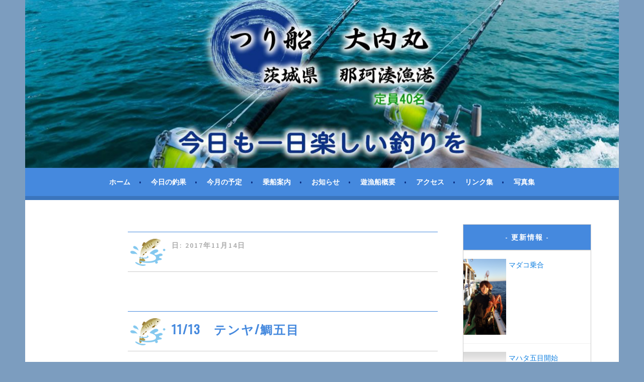

--- FILE ---
content_type: text/html; charset=UTF-8
request_url: https://ouchimaru.com/2017/11/14/
body_size: 7306
content:
<!DOCTYPE html>
<html lang="ja">
<head>
<meta charset="UTF-8">
<meta name="viewport" content="width=device-width, initial-scale=1">
<link rel="profile" href="http://gmpg.org/xfn/11">
<link rel="pingback" href="https://ouchimaru.com/xmlrpc.php">
<title>つり船　大内丸｜茨城県 那珂湊漁港</title>
<meta name='robots' content='max-image-preview:large' />
<link rel='dns-prefetch' href='//fonts.googleapis.com' />
<link rel="alternate" type="application/rss+xml" title="つり船　大内丸｜茨城県 那珂湊漁港 &raquo; フィード" href="https://ouchimaru.com/feed/" />
<link rel="alternate" type="application/rss+xml" title="つり船　大内丸｜茨城県 那珂湊漁港 &raquo; コメントフィード" href="https://ouchimaru.com/comments/feed/" />
<script type="text/javascript">
window._wpemojiSettings = {"baseUrl":"https:\/\/s.w.org\/images\/core\/emoji\/14.0.0\/72x72\/","ext":".png","svgUrl":"https:\/\/s.w.org\/images\/core\/emoji\/14.0.0\/svg\/","svgExt":".svg","source":{"concatemoji":"https:\/\/ouchimaru.com\/wp-includes\/js\/wp-emoji-release.min.js?ver=6.2.8"}};
/*! This file is auto-generated */
!function(e,a,t){var n,r,o,i=a.createElement("canvas"),p=i.getContext&&i.getContext("2d");function s(e,t){p.clearRect(0,0,i.width,i.height),p.fillText(e,0,0);e=i.toDataURL();return p.clearRect(0,0,i.width,i.height),p.fillText(t,0,0),e===i.toDataURL()}function c(e){var t=a.createElement("script");t.src=e,t.defer=t.type="text/javascript",a.getElementsByTagName("head")[0].appendChild(t)}for(o=Array("flag","emoji"),t.supports={everything:!0,everythingExceptFlag:!0},r=0;r<o.length;r++)t.supports[o[r]]=function(e){if(p&&p.fillText)switch(p.textBaseline="top",p.font="600 32px Arial",e){case"flag":return s("\ud83c\udff3\ufe0f\u200d\u26a7\ufe0f","\ud83c\udff3\ufe0f\u200b\u26a7\ufe0f")?!1:!s("\ud83c\uddfa\ud83c\uddf3","\ud83c\uddfa\u200b\ud83c\uddf3")&&!s("\ud83c\udff4\udb40\udc67\udb40\udc62\udb40\udc65\udb40\udc6e\udb40\udc67\udb40\udc7f","\ud83c\udff4\u200b\udb40\udc67\u200b\udb40\udc62\u200b\udb40\udc65\u200b\udb40\udc6e\u200b\udb40\udc67\u200b\udb40\udc7f");case"emoji":return!s("\ud83e\udef1\ud83c\udffb\u200d\ud83e\udef2\ud83c\udfff","\ud83e\udef1\ud83c\udffb\u200b\ud83e\udef2\ud83c\udfff")}return!1}(o[r]),t.supports.everything=t.supports.everything&&t.supports[o[r]],"flag"!==o[r]&&(t.supports.everythingExceptFlag=t.supports.everythingExceptFlag&&t.supports[o[r]]);t.supports.everythingExceptFlag=t.supports.everythingExceptFlag&&!t.supports.flag,t.DOMReady=!1,t.readyCallback=function(){t.DOMReady=!0},t.supports.everything||(n=function(){t.readyCallback()},a.addEventListener?(a.addEventListener("DOMContentLoaded",n,!1),e.addEventListener("load",n,!1)):(e.attachEvent("onload",n),a.attachEvent("onreadystatechange",function(){"complete"===a.readyState&&t.readyCallback()})),(e=t.source||{}).concatemoji?c(e.concatemoji):e.wpemoji&&e.twemoji&&(c(e.twemoji),c(e.wpemoji)))}(window,document,window._wpemojiSettings);
</script>
<style type="text/css">
img.wp-smiley,
img.emoji {
	display: inline !important;
	border: none !important;
	box-shadow: none !important;
	height: 1em !important;
	width: 1em !important;
	margin: 0 0.07em !important;
	vertical-align: -0.1em !important;
	background: none !important;
	padding: 0 !important;
}
</style>
	<link rel='stylesheet' id='newpost-catch-css' href='https://ouchimaru.com/wp-content/plugins/newpost-catch/style.css?ver=6.2.8' type='text/css' media='all' />
<link rel='stylesheet' id='wp-block-library-css' href='https://ouchimaru.com/wp-includes/css/dist/block-library/style.min.css?ver=6.2.8' type='text/css' media='all' />
<link rel='stylesheet' id='classic-theme-styles-css' href='https://ouchimaru.com/wp-includes/css/classic-themes.min.css?ver=6.2.8' type='text/css' media='all' />
<style id='global-styles-inline-css' type='text/css'>
body{--wp--preset--color--black: #000000;--wp--preset--color--cyan-bluish-gray: #abb8c3;--wp--preset--color--white: #ffffff;--wp--preset--color--pale-pink: #f78da7;--wp--preset--color--vivid-red: #cf2e2e;--wp--preset--color--luminous-vivid-orange: #ff6900;--wp--preset--color--luminous-vivid-amber: #fcb900;--wp--preset--color--light-green-cyan: #7bdcb5;--wp--preset--color--vivid-green-cyan: #00d084;--wp--preset--color--pale-cyan-blue: #8ed1fc;--wp--preset--color--vivid-cyan-blue: #0693e3;--wp--preset--color--vivid-purple: #9b51e0;--wp--preset--gradient--vivid-cyan-blue-to-vivid-purple: linear-gradient(135deg,rgba(6,147,227,1) 0%,rgb(155,81,224) 100%);--wp--preset--gradient--light-green-cyan-to-vivid-green-cyan: linear-gradient(135deg,rgb(122,220,180) 0%,rgb(0,208,130) 100%);--wp--preset--gradient--luminous-vivid-amber-to-luminous-vivid-orange: linear-gradient(135deg,rgba(252,185,0,1) 0%,rgba(255,105,0,1) 100%);--wp--preset--gradient--luminous-vivid-orange-to-vivid-red: linear-gradient(135deg,rgba(255,105,0,1) 0%,rgb(207,46,46) 100%);--wp--preset--gradient--very-light-gray-to-cyan-bluish-gray: linear-gradient(135deg,rgb(238,238,238) 0%,rgb(169,184,195) 100%);--wp--preset--gradient--cool-to-warm-spectrum: linear-gradient(135deg,rgb(74,234,220) 0%,rgb(151,120,209) 20%,rgb(207,42,186) 40%,rgb(238,44,130) 60%,rgb(251,105,98) 80%,rgb(254,248,76) 100%);--wp--preset--gradient--blush-light-purple: linear-gradient(135deg,rgb(255,206,236) 0%,rgb(152,150,240) 100%);--wp--preset--gradient--blush-bordeaux: linear-gradient(135deg,rgb(254,205,165) 0%,rgb(254,45,45) 50%,rgb(107,0,62) 100%);--wp--preset--gradient--luminous-dusk: linear-gradient(135deg,rgb(255,203,112) 0%,rgb(199,81,192) 50%,rgb(65,88,208) 100%);--wp--preset--gradient--pale-ocean: linear-gradient(135deg,rgb(255,245,203) 0%,rgb(182,227,212) 50%,rgb(51,167,181) 100%);--wp--preset--gradient--electric-grass: linear-gradient(135deg,rgb(202,248,128) 0%,rgb(113,206,126) 100%);--wp--preset--gradient--midnight: linear-gradient(135deg,rgb(2,3,129) 0%,rgb(40,116,252) 100%);--wp--preset--duotone--dark-grayscale: url('#wp-duotone-dark-grayscale');--wp--preset--duotone--grayscale: url('#wp-duotone-grayscale');--wp--preset--duotone--purple-yellow: url('#wp-duotone-purple-yellow');--wp--preset--duotone--blue-red: url('#wp-duotone-blue-red');--wp--preset--duotone--midnight: url('#wp-duotone-midnight');--wp--preset--duotone--magenta-yellow: url('#wp-duotone-magenta-yellow');--wp--preset--duotone--purple-green: url('#wp-duotone-purple-green');--wp--preset--duotone--blue-orange: url('#wp-duotone-blue-orange');--wp--preset--font-size--small: 13px;--wp--preset--font-size--medium: 20px;--wp--preset--font-size--large: 36px;--wp--preset--font-size--x-large: 42px;--wp--preset--spacing--20: 0.44rem;--wp--preset--spacing--30: 0.67rem;--wp--preset--spacing--40: 1rem;--wp--preset--spacing--50: 1.5rem;--wp--preset--spacing--60: 2.25rem;--wp--preset--spacing--70: 3.38rem;--wp--preset--spacing--80: 5.06rem;--wp--preset--shadow--natural: 6px 6px 9px rgba(0, 0, 0, 0.2);--wp--preset--shadow--deep: 12px 12px 50px rgba(0, 0, 0, 0.4);--wp--preset--shadow--sharp: 6px 6px 0px rgba(0, 0, 0, 0.2);--wp--preset--shadow--outlined: 6px 6px 0px -3px rgba(255, 255, 255, 1), 6px 6px rgba(0, 0, 0, 1);--wp--preset--shadow--crisp: 6px 6px 0px rgba(0, 0, 0, 1);}:where(.is-layout-flex){gap: 0.5em;}body .is-layout-flow > .alignleft{float: left;margin-inline-start: 0;margin-inline-end: 2em;}body .is-layout-flow > .alignright{float: right;margin-inline-start: 2em;margin-inline-end: 0;}body .is-layout-flow > .aligncenter{margin-left: auto !important;margin-right: auto !important;}body .is-layout-constrained > .alignleft{float: left;margin-inline-start: 0;margin-inline-end: 2em;}body .is-layout-constrained > .alignright{float: right;margin-inline-start: 2em;margin-inline-end: 0;}body .is-layout-constrained > .aligncenter{margin-left: auto !important;margin-right: auto !important;}body .is-layout-constrained > :where(:not(.alignleft):not(.alignright):not(.alignfull)){max-width: var(--wp--style--global--content-size);margin-left: auto !important;margin-right: auto !important;}body .is-layout-constrained > .alignwide{max-width: var(--wp--style--global--wide-size);}body .is-layout-flex{display: flex;}body .is-layout-flex{flex-wrap: wrap;align-items: center;}body .is-layout-flex > *{margin: 0;}:where(.wp-block-columns.is-layout-flex){gap: 2em;}.has-black-color{color: var(--wp--preset--color--black) !important;}.has-cyan-bluish-gray-color{color: var(--wp--preset--color--cyan-bluish-gray) !important;}.has-white-color{color: var(--wp--preset--color--white) !important;}.has-pale-pink-color{color: var(--wp--preset--color--pale-pink) !important;}.has-vivid-red-color{color: var(--wp--preset--color--vivid-red) !important;}.has-luminous-vivid-orange-color{color: var(--wp--preset--color--luminous-vivid-orange) !important;}.has-luminous-vivid-amber-color{color: var(--wp--preset--color--luminous-vivid-amber) !important;}.has-light-green-cyan-color{color: var(--wp--preset--color--light-green-cyan) !important;}.has-vivid-green-cyan-color{color: var(--wp--preset--color--vivid-green-cyan) !important;}.has-pale-cyan-blue-color{color: var(--wp--preset--color--pale-cyan-blue) !important;}.has-vivid-cyan-blue-color{color: var(--wp--preset--color--vivid-cyan-blue) !important;}.has-vivid-purple-color{color: var(--wp--preset--color--vivid-purple) !important;}.has-black-background-color{background-color: var(--wp--preset--color--black) !important;}.has-cyan-bluish-gray-background-color{background-color: var(--wp--preset--color--cyan-bluish-gray) !important;}.has-white-background-color{background-color: var(--wp--preset--color--white) !important;}.has-pale-pink-background-color{background-color: var(--wp--preset--color--pale-pink) !important;}.has-vivid-red-background-color{background-color: var(--wp--preset--color--vivid-red) !important;}.has-luminous-vivid-orange-background-color{background-color: var(--wp--preset--color--luminous-vivid-orange) !important;}.has-luminous-vivid-amber-background-color{background-color: var(--wp--preset--color--luminous-vivid-amber) !important;}.has-light-green-cyan-background-color{background-color: var(--wp--preset--color--light-green-cyan) !important;}.has-vivid-green-cyan-background-color{background-color: var(--wp--preset--color--vivid-green-cyan) !important;}.has-pale-cyan-blue-background-color{background-color: var(--wp--preset--color--pale-cyan-blue) !important;}.has-vivid-cyan-blue-background-color{background-color: var(--wp--preset--color--vivid-cyan-blue) !important;}.has-vivid-purple-background-color{background-color: var(--wp--preset--color--vivid-purple) !important;}.has-black-border-color{border-color: var(--wp--preset--color--black) !important;}.has-cyan-bluish-gray-border-color{border-color: var(--wp--preset--color--cyan-bluish-gray) !important;}.has-white-border-color{border-color: var(--wp--preset--color--white) !important;}.has-pale-pink-border-color{border-color: var(--wp--preset--color--pale-pink) !important;}.has-vivid-red-border-color{border-color: var(--wp--preset--color--vivid-red) !important;}.has-luminous-vivid-orange-border-color{border-color: var(--wp--preset--color--luminous-vivid-orange) !important;}.has-luminous-vivid-amber-border-color{border-color: var(--wp--preset--color--luminous-vivid-amber) !important;}.has-light-green-cyan-border-color{border-color: var(--wp--preset--color--light-green-cyan) !important;}.has-vivid-green-cyan-border-color{border-color: var(--wp--preset--color--vivid-green-cyan) !important;}.has-pale-cyan-blue-border-color{border-color: var(--wp--preset--color--pale-cyan-blue) !important;}.has-vivid-cyan-blue-border-color{border-color: var(--wp--preset--color--vivid-cyan-blue) !important;}.has-vivid-purple-border-color{border-color: var(--wp--preset--color--vivid-purple) !important;}.has-vivid-cyan-blue-to-vivid-purple-gradient-background{background: var(--wp--preset--gradient--vivid-cyan-blue-to-vivid-purple) !important;}.has-light-green-cyan-to-vivid-green-cyan-gradient-background{background: var(--wp--preset--gradient--light-green-cyan-to-vivid-green-cyan) !important;}.has-luminous-vivid-amber-to-luminous-vivid-orange-gradient-background{background: var(--wp--preset--gradient--luminous-vivid-amber-to-luminous-vivid-orange) !important;}.has-luminous-vivid-orange-to-vivid-red-gradient-background{background: var(--wp--preset--gradient--luminous-vivid-orange-to-vivid-red) !important;}.has-very-light-gray-to-cyan-bluish-gray-gradient-background{background: var(--wp--preset--gradient--very-light-gray-to-cyan-bluish-gray) !important;}.has-cool-to-warm-spectrum-gradient-background{background: var(--wp--preset--gradient--cool-to-warm-spectrum) !important;}.has-blush-light-purple-gradient-background{background: var(--wp--preset--gradient--blush-light-purple) !important;}.has-blush-bordeaux-gradient-background{background: var(--wp--preset--gradient--blush-bordeaux) !important;}.has-luminous-dusk-gradient-background{background: var(--wp--preset--gradient--luminous-dusk) !important;}.has-pale-ocean-gradient-background{background: var(--wp--preset--gradient--pale-ocean) !important;}.has-electric-grass-gradient-background{background: var(--wp--preset--gradient--electric-grass) !important;}.has-midnight-gradient-background{background: var(--wp--preset--gradient--midnight) !important;}.has-small-font-size{font-size: var(--wp--preset--font-size--small) !important;}.has-medium-font-size{font-size: var(--wp--preset--font-size--medium) !important;}.has-large-font-size{font-size: var(--wp--preset--font-size--large) !important;}.has-x-large-font-size{font-size: var(--wp--preset--font-size--x-large) !important;}
.wp-block-navigation a:where(:not(.wp-element-button)){color: inherit;}
:where(.wp-block-columns.is-layout-flex){gap: 2em;}
.wp-block-pullquote{font-size: 1.5em;line-height: 1.6;}
</style>
<link rel='stylesheet' id='dashicons-css' href='https://ouchimaru.com/wp-includes/css/dashicons.min.css?ver=6.2.8' type='text/css' media='all' />
<link rel='stylesheet' id='my-calendar-reset-css' href='https://ouchimaru.com/wp-content/plugins/my-calendar/css/reset.css?ver=6.2.8' type='text/css' media='all' />
<link rel='stylesheet' id='my-calendar-style-css' href='https://ouchimaru.com/wp-content/plugins/my-calendar/styles/twentyfifteen.css?ver=6.2.8' type='text/css' media='all' />
<link rel='stylesheet' id='sela-fonts-css' href='https://fonts.googleapis.com/css?family=Source+Sans+Pro%3A300%2C300italic%2C400%2C400italic%2C600%7CDroid+Serif%3A400%2C400italic%7COswald%3A300%2C400&#038;subset=latin%2Clatin-ext' type='text/css' media='all' />
<link rel='stylesheet' id='genericons-css' href='https://ouchimaru.com/wp-content/themes/sela/fonts/genericons.css?ver=3.4.1' type='text/css' media='all' />
<link rel='stylesheet' id='sela-style-css' href='https://ouchimaru.com/wp-content/themes/sela/style.css?ver=6.2.8' type='text/css' media='all' />
<style id='sela-style-inline-css' type='text/css'>
.site-branding { background-image: url(https://ouchimaru.com/wp-content/uploads/2017/06/cropped-header-1.jpg); }
</style>
<link rel='stylesheet' id='fancybox-css' href='https://ouchimaru.com/wp-content/plugins/easy-fancybox/fancybox/jquery.fancybox-1.3.8.min.css?ver=1.5.8.2' type='text/css' media='screen' />
<script type='text/javascript' src='https://ouchimaru.com/wp-includes/js/jquery/jquery.min.js?ver=3.6.4' id='jquery-core-js'></script>
<script type='text/javascript' src='https://ouchimaru.com/wp-includes/js/jquery/jquery-migrate.min.js?ver=3.4.0' id='jquery-migrate-js'></script>
<link rel="https://api.w.org/" href="https://ouchimaru.com/wp-json/" /><link rel="EditURI" type="application/rsd+xml" title="RSD" href="https://ouchimaru.com/xmlrpc.php?rsd" />
<link rel="wlwmanifest" type="application/wlwmanifest+xml" href="https://ouchimaru.com/wp-includes/wlwmanifest.xml" />
<meta name="generator" content="WordPress 6.2.8" />

<style type="text/css">
<!--
/* Styles by My Calendar - Joseph C Dolson http://www.joedolson.com/ */

.mc-main .mc_mc_category_slug_missing .event-title, .mc-main .mc_mc_category_slug_missing .event-title a { background: #ffffcc; color: #000000; }
.mc-main .mc_mc_category_slug_missing .event-title a:hover, .mc-main .mc_mc_category_slug_missing .event-title a:focus { background: #ffffff;}
.mc-main .mc_mc_general .event-title, .mc-main .mc_mc_general .event-title a { background: #dd6666; color: #000000; }
.mc-main .mc_mc_general .event-title a:hover, .mc-main .mc_mc_general .event-title a:focus { background: #ff9999;}
.mc-main .mc_mc_ .event-title, .mc-main .mc_mc_ .event-title a { background: #a5d682; color: #000000; }
.mc-main .mc_mc_ .event-title a:hover, .mc-main .mc_mc_ .event-title a:focus { background: #d8ffb5;}
.mc-event-visible {
	display: block!important;
}
-->
</style>	<style type="text/css" id="sela-header-css">
					.site-title,
			.site-description {
				clip: rect(1px, 1px, 1px, 1px);
				position: absolute;
			}
			</style>
	<style type="text/css" id="custom-background-css">
body.custom-background { background-color: #7c9dbf; }
</style>
	
<!-- Easy FancyBox 1.5.8.2 using FancyBox 1.3.8 - RavanH (http://status301.net/wordpress-plugins/easy-fancybox/) -->
<script type="text/javascript">
/* <![CDATA[ */
var fb_timeout = null;
var fb_opts = { 'overlayShow' : true, 'hideOnOverlayClick' : true, 'showCloseButton' : true, 'margin' : 20, 'centerOnScroll' : true, 'enableEscapeButton' : true, 'autoScale' : true };
var easy_fancybox_handler = function(){
	/* IMG */
	var fb_IMG_select = 'a[href*=".jpg"]:not(.nolightbox,li.nolightbox>a), area[href*=".jpg"]:not(.nolightbox), a[href*=".jpeg"]:not(.nolightbox,li.nolightbox>a), area[href*=".jpeg"]:not(.nolightbox), a[href*=".png"]:not(.nolightbox,li.nolightbox>a), area[href*=".png"]:not(.nolightbox)';
	jQuery(fb_IMG_select).addClass('fancybox image');
	var fb_IMG_sections = jQuery('div.gallery ');
	fb_IMG_sections.each(function() { jQuery(this).find(fb_IMG_select).attr('rel', 'gallery-' + fb_IMG_sections.index(this)); });
	jQuery('a.fancybox, area.fancybox, li.fancybox a').fancybox( jQuery.extend({}, fb_opts, { 'transitionIn' : 'elastic', 'easingIn' : 'easeOutBack', 'transitionOut' : 'elastic', 'easingOut' : 'easeInBack', 'opacity' : false, 'hideOnContentClick' : false, 'titleShow' : true, 'titlePosition' : 'over', 'titleFromAlt' : true, 'showNavArrows' : true, 'enableKeyboardNav' : true, 'cyclic' : false }) );
}
var easy_fancybox_auto = function(){
	/* Auto-click */
	setTimeout(function(){jQuery('#fancybox-auto').trigger('click')},1000);
}
/* ]]> */
</script>
</head>

<body class="archive date custom-background not-multi-author">
<div id="page" class="hfeed site">
	<header id="masthead" class="site-header" role="banner">
		<a class="skip-link screen-reader-text" href="#content" title="コンテンツへスキップ">コンテンツへスキップ</a>

		<div class="site-branding">
						<h1 class="site-title"><a href="https://ouchimaru.com/" title="つり船　大内丸｜茨城県 那珂湊漁港" rel="home">つり船　大内丸｜茨城県 那珂湊漁港</a></h1>
							<h2 class="site-description">茨城県　那珂湊漁港</h2>
					</div><!-- .site-branding -->

		<nav id="site-navigation" class="main-navigation" role="navigation">
			<button class="menu-toggle" aria-controls="menu" aria-expanded="false">メニュー</button>
			<div class="menu-header-container"><ul id="menu-header" class="menu"><li id="menu-item-302" class="menu-item menu-item-type-custom menu-item-object-custom menu-item-home menu-item-302"><a href="https://ouchimaru.com">ホーム</a></li>
<li id="menu-item-82" class="menu-item menu-item-type-post_type menu-item-object-page menu-item-82"><a href="https://ouchimaru.com/fishery/">今日の釣果</a></li>
<li id="menu-item-83" class="menu-item menu-item-type-post_type menu-item-object-page menu-item-83"><a href="https://ouchimaru.com/plans/">今月の予定</a></li>
<li id="menu-item-87" class="menu-item menu-item-type-post_type menu-item-object-page menu-item-87"><a href="https://ouchimaru.com/guide/">乗船案内</a></li>
<li id="menu-item-84" class="menu-item menu-item-type-post_type menu-item-object-page menu-item-84"><a href="https://ouchimaru.com/osirase/">お知らせ</a></li>
<li id="menu-item-88" class="menu-item menu-item-type-post_type menu-item-object-page menu-item-88"><a href="https://ouchimaru.com/gaiyou/">遊漁船概要</a></li>
<li id="menu-item-86" class="menu-item menu-item-type-post_type menu-item-object-page menu-item-86"><a href="https://ouchimaru.com/access/">アクセス</a></li>
<li id="menu-item-85" class="menu-item menu-item-type-post_type menu-item-object-page menu-item-85"><a href="https://ouchimaru.com/link/">リンク集</a></li>
<li id="menu-item-132" class="menu-item menu-item-type-post_type menu-item-object-page menu-item-132"><a href="https://ouchimaru.com/picture/">写真集</a></li>
</ul></div>		</nav><!-- #site-navigation -->
	</header><!-- #masthead -->

	<div id="content" class="site-content">

	<section id="primary" class="content-area">
		<main id="main" class="site-main" role="main">

		
			<header class="page-header">
				<h1 class="page-title">日: <span>2017年11月14日</span></h1>			</header><!-- .page-header -->

						
				
<article id="post-967" class="post-967 post type-post status-publish format-standard hentry category-9 without-featured-image">

	
	<header class="entry-header ">
					<h1 class="entry-title"><a href=" https://ouchimaru.com/2017/11/14/1113%e3%80%80%e3%83%86%e3%83%b3%e3%83%a4%e9%af%9b%e4%ba%94%e7%9b%ae/" rel="bookmark">11/13　テンヤ/鯛五目</a></h1>			</header><!-- .entry-header -->

	<div class="entry-body">

				<div class="entry-meta">
			<span class="date"><a href="https://ouchimaru.com/2017/11/14/1113%e3%80%80%e3%83%86%e3%83%b3%e3%83%a4%e9%af%9b%e4%ba%94%e7%9b%ae/" title="11/13　テンヤ/鯛五目 へのパーマリンク" rel="bookmark"><time class="entry-date published" datetime="2017-11-14T07:13:03+09:00"></time></a></span>		</div><!-- .entry-meta -->
		
				<div class="entry-content">
			<p>晴れ　凪　17度　潮止り　濁り</p>
<p>真鯛　　　　１５～３０cm　６～３８匹（花鯛混じり）</p>
<p>ウスメバル　２５～３０cm　３～１７匹</p>
<p>他、イナダ・アイナメ・カサゴ・ウマズラハギ・ｼｮｳｻｲﾌｸﾞ混じる。</p>
					</div><!-- .entry-content -->
		
			</div><!-- .entry-body -->

</article><!-- #post-## -->

			
			
		
		</main><!-- #main -->
	</section><!-- #primary -->

	<div id="secondary" class="widget-area sidebar-widget-area" role="complementary">
		<aside id="newpostcatch-2" class="widget widget_newpostcatch"><h3 class="widget-title">更新情報</h3><ul id="npcatch">
<li><a href="https://ouchimaru.com/2026/01/24/%e3%83%9e%e3%83%80%e3%82%b3%e4%b9%97%e5%90%88-18/" title="マダコ乗合"><img src="https://ouchimaru.com/wp-content/uploads/2026/01/RIMG1531-scaled-e1769246837391.jpg" width="85" height="90" alt="マダコ乗合" title="マダコ乗合"/><span class="title">マダコ乗合</span></a></li>
<li><a href="https://ouchimaru.com/2026/01/23/%e3%83%9e%e3%83%8f%e3%82%bf%e4%ba%94%e7%9b%ae%e9%96%8b%e5%a7%8b/" title="マハタ五目開始"><img src="https://ouchimaru.com/wp-content/plugins/newpost-catch/no_thumb.png" width="85" height="90" alt="マハタ五目開始" title="マハタ五目開始"/><span class="title">マハタ五目開始</span></a></li>
<li><a href="https://ouchimaru.com/2026/01/23/1-23%e3%80%80%e3%83%9e%e3%83%80%e3%82%b3%e4%b9%97%e5%90%88-2/" title="1/23　マダコ乗合"><img src="https://ouchimaru.com/wp-content/uploads/2026/01/RIMG1527-scaled-e1769167654778.jpg" width="85" height="90" alt="1/23　マダコ乗合" title="1/23　マダコ乗合"/><span class="title">1/23　マダコ乗合</span></a></li>
<li><a href="https://ouchimaru.com/2026/01/23/1-23%e3%80%80%e3%83%9e%e3%83%80%e3%82%b3%e4%b9%97%e5%90%88/" title="1/23　マダコ乗合"><img src="https://ouchimaru.com/wp-content/plugins/newpost-catch/no_thumb.png" width="85" height="90" alt="1/23　マダコ乗合" title="1/23　マダコ乗合"/><span class="title">1/23　マダコ乗合</span></a></li>
<li><a href="https://ouchimaru.com/2026/01/20/%e4%b9%97%e5%90%88%e6%96%99%e9%87%91%e5%a4%89%e6%9b%b4%e3%81%ae%e3%81%8a%e7%9f%a5%e3%82%89%e3%81%9b/" title="乗合料金変更のお知らせ"><img src="https://ouchimaru.com/wp-content/plugins/newpost-catch/no_thumb.png" width="85" height="90" alt="乗合料金変更のお知らせ" title="乗合料金変更のお知らせ"/><span class="title">乗合料金変更のお知らせ</span></a></li>
</ul>

</aside><aside id="calendar-3" class="widget widget_calendar"><div id="calendar_wrap" class="calendar_wrap"><table id="wp-calendar" class="wp-calendar-table">
	<caption>2017年11月</caption>
	<thead>
	<tr>
		<th scope="col" title="日曜日">日</th>
		<th scope="col" title="月曜日">月</th>
		<th scope="col" title="火曜日">火</th>
		<th scope="col" title="水曜日">水</th>
		<th scope="col" title="木曜日">木</th>
		<th scope="col" title="金曜日">金</th>
		<th scope="col" title="土曜日">土</th>
	</tr>
	</thead>
	<tbody>
	<tr>
		<td colspan="3" class="pad">&nbsp;</td><td>1</td><td><a href="https://ouchimaru.com/2017/11/02/" aria-label="2017年11月2日 に投稿を公開">2</a></td><td><a href="https://ouchimaru.com/2017/11/03/" aria-label="2017年11月3日 に投稿を公開">3</a></td><td><a href="https://ouchimaru.com/2017/11/04/" aria-label="2017年11月4日 に投稿を公開">4</a></td>
	</tr>
	<tr>
		<td>5</td><td>6</td><td><a href="https://ouchimaru.com/2017/11/07/" aria-label="2017年11月7日 に投稿を公開">7</a></td><td><a href="https://ouchimaru.com/2017/11/08/" aria-label="2017年11月8日 に投稿を公開">8</a></td><td>9</td><td>10</td><td>11</td>
	</tr>
	<tr>
		<td><a href="https://ouchimaru.com/2017/11/12/" aria-label="2017年11月12日 に投稿を公開">12</a></td><td>13</td><td><a href="https://ouchimaru.com/2017/11/14/" aria-label="2017年11月14日 に投稿を公開">14</a></td><td>15</td><td>16</td><td><a href="https://ouchimaru.com/2017/11/17/" aria-label="2017年11月17日 に投稿を公開">17</a></td><td>18</td>
	</tr>
	<tr>
		<td>19</td><td>20</td><td>21</td><td>22</td><td><a href="https://ouchimaru.com/2017/11/23/" aria-label="2017年11月23日 に投稿を公開">23</a></td><td>24</td><td>25</td>
	</tr>
	<tr>
		<td><a href="https://ouchimaru.com/2017/11/26/" aria-label="2017年11月26日 に投稿を公開">26</a></td><td>27</td><td>28</td><td>29</td><td>30</td>
		<td class="pad" colspan="2">&nbsp;</td>
	</tr>
	</tbody>
	</table><nav aria-label="前と次の月" class="wp-calendar-nav">
		<span class="wp-calendar-nav-prev"><a href="https://ouchimaru.com/2017/10/">&laquo; 10月</a></span>
		<span class="pad">&nbsp;</span>
		<span class="wp-calendar-nav-next"><a href="https://ouchimaru.com/2017/12/">12月 &raquo;</a></span>
	</nav></div></aside>	</div><!-- #secondary -->

	</div><!-- #content -->

	
	<footer id="colophon" class="site-footer">
		




		<div class="site-info"  role="contentinfo">
      <div class="menu-footer-container"><ul id="menu-footer" class="menu"><li id="menu-item-300" class="menu-item menu-item-type-custom menu-item-object-custom menu-item-home menu-item-300"><a href="https://ouchimaru.com">ホーム</a></li>
<li id="menu-item-283" class="menu-item menu-item-type-post_type menu-item-object-page menu-item-283"><a href="https://ouchimaru.com/gaiyou/">遊漁船概要</a></li>
<li id="menu-item-282" class="menu-item menu-item-type-post_type menu-item-object-page menu-item-282"><a href="https://ouchimaru.com/guide/">乗船案内</a></li>
<li id="menu-item-281" class="menu-item menu-item-type-post_type menu-item-object-page menu-item-281"><a href="https://ouchimaru.com/access/">アクセス</a></li>
<li id="menu-item-280" class="menu-item menu-item-type-post_type menu-item-object-page menu-item-280"><a href="https://ouchimaru.com/link/">リンク集</a></li>
<li id="menu-item-279" class="menu-item menu-item-type-post_type menu-item-object-page menu-item-279"><a href="https://ouchimaru.com/osirase/">お知らせ</a></li>
<li id="menu-item-278" class="menu-item menu-item-type-post_type menu-item-object-page menu-item-278"><a href="https://ouchimaru.com/plans/">今月の予定</a></li>
<li id="menu-item-277" class="menu-item menu-item-type-post_type menu-item-object-page menu-item-277"><a href="https://ouchimaru.com/fishery/">今日の釣果</a></li>
<li id="menu-item-284" class="menu-item menu-item-type-post_type menu-item-object-page menu-item-284"><a href="https://ouchimaru.com/picture/">写真集</a></li>
</ul></div>
			<!--Theme: sela by <a href="http://wordpress.com/themes/sela/" rel="designer">WordPress.com</a>.-->
		</div><!-- .site-info -->
	</footer><!-- #colophon -->
</div><!-- #page -->

<script type='text/javascript' src='https://ouchimaru.com/wp-content/themes/sela/js/navigation.js?ver=20140813' id='sela-navigation-js'></script>
<script type='text/javascript' src='https://ouchimaru.com/wp-content/themes/sela/js/skip-link-focus-fix.js?ver=20140813' id='sela-skip-link-focus-fix-js'></script>
<script type='text/javascript' src='https://ouchimaru.com/wp-content/themes/sela/js/sela.js?ver=20140813' id='sela-script-js'></script>
<script type='text/javascript' src='https://ouchimaru.com/wp-content/plugins/easy-fancybox/fancybox/jquery.fancybox-1.3.8.min.js?ver=1.5.8.2' id='jquery-fancybox-js'></script>
<script type='text/javascript' src='https://ouchimaru.com/wp-content/plugins/easy-fancybox/js/jquery.easing.min.js?ver=1.3.2' id='jquery-easing-js'></script>
<script type='text/javascript' src='https://ouchimaru.com/wp-content/plugins/easy-fancybox/js/jquery.mousewheel.min.js?ver=3.1.12' id='jquery-mousewheel-js'></script>
<script type='text/javascript' src='https://ouchimaru.com/wp-content/plugins/my-calendar/js/mc-grid.js?ver=6.2.8' id='mc.grid-js'></script>
<script type='text/javascript' src='https://ouchimaru.com/wp-content/plugins/my-calendar/js/mc-list.js?ver=6.2.8' id='mc.list-js'></script>
<script type='text/javascript' src='https://ouchimaru.com/wp-content/plugins/my-calendar/js/mc-mini.js?ver=6.2.8' id='mc.mini-js'></script>
<script type='text/javascript' src='https://ouchimaru.com/wp-content/plugins/my-calendar/js/mc-ajax.js?ver=6.2.8' id='mc.ajax-js'></script>
<script type='text/javascript' src='https://ouchimaru.com/wp-content/plugins/my-calendar/js/mcjs.js?ver=6.2.8' id='mc.mcjs-js'></script>
<script type="text/javascript">
jQuery(document).on('ready post-load', function(){ jQuery('.nofancybox,a.pin-it-button,a[href*="pinterest.com/pin/create/button"]').addClass('nolightbox'); });
jQuery(document).on('ready post-load',easy_fancybox_handler);
jQuery(document).on('ready',easy_fancybox_auto);</script>

</body>